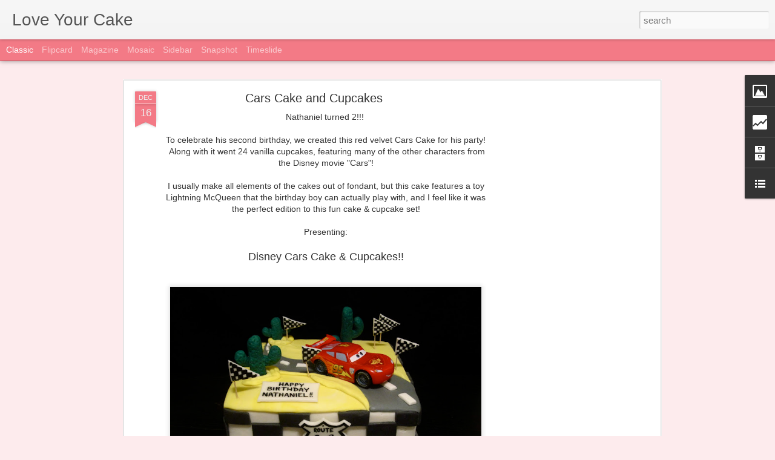

--- FILE ---
content_type: text/html; charset=UTF-8
request_url: http://www.loveyourcake.com/b/stats?style=BLACK_TRANSPARENT&timeRange=ALL_TIME&token=APq4FmBBgXtpIgV8hmpJBJKlgCl3z-Y0HssAw7zBiwwtWKIN7xR9OrkReIrqMMImuUt1_OSsM8C9x4oshvZhs8TtWpXCD2YrUw&v=0&action=initial&widgetId=Stats1&responseType=js
body_size: 261
content:
{"total":579864,"sparklineOptions":{"backgroundColor":{"fillOpacity":0.1,"fill":"#000000"},"series":[{"areaOpacity":0.3,"color":"#202020"}]},"sparklineData":[[0,23],[1,26],[2,16],[3,27],[4,17],[5,12],[6,18],[7,13],[8,17],[9,21],[10,87],[11,95],[12,42],[13,26],[14,14],[15,17],[16,20],[17,22],[18,37],[19,17],[20,18],[21,14],[22,19],[23,15],[24,18],[25,18],[26,11],[27,9],[28,14],[29,13]],"nextTickMs":3600000}

--- FILE ---
content_type: text/html; charset=UTF-8
request_url: http://www.loveyourcake.com/b/stats?style=BLACK_TRANSPARENT&timeRange=ALL_TIME&token=APq4FmAZuCb2_POV8UIs_X1nvn86pl-bh3zmkEOH2YPd6_Z684g58gPimzE5Nx_wTqVvqA_6H8TrXqOVjQdFfCoLxYYLj0TDVQ&v=0&action=initial&widgetId=Stats1&responseType=js
body_size: 261
content:
{"total":579864,"sparklineOptions":{"backgroundColor":{"fillOpacity":0.1,"fill":"#000000"},"series":[{"areaOpacity":0.3,"color":"#202020"}]},"sparklineData":[[0,23],[1,26],[2,16],[3,27],[4,17],[5,12],[6,18],[7,13],[8,17],[9,21],[10,87],[11,95],[12,42],[13,26],[14,14],[15,17],[16,20],[17,22],[18,37],[19,17],[20,18],[21,14],[22,19],[23,15],[24,18],[25,18],[26,11],[27,9],[28,14],[29,13]],"nextTickMs":3600000}

--- FILE ---
content_type: text/html; charset=utf-8
request_url: https://www.google.com/recaptcha/api2/aframe
body_size: 266
content:
<!DOCTYPE HTML><html><head><meta http-equiv="content-type" content="text/html; charset=UTF-8"></head><body><script nonce="gusKfnDAW7GXomiXlqkKtg">/** Anti-fraud and anti-abuse applications only. See google.com/recaptcha */ try{var clients={'sodar':'https://pagead2.googlesyndication.com/pagead/sodar?'};window.addEventListener("message",function(a){try{if(a.source===window.parent){var b=JSON.parse(a.data);var c=clients[b['id']];if(c){var d=document.createElement('img');d.src=c+b['params']+'&rc='+(localStorage.getItem("rc::a")?sessionStorage.getItem("rc::b"):"");window.document.body.appendChild(d);sessionStorage.setItem("rc::e",parseInt(sessionStorage.getItem("rc::e")||0)+1);localStorage.setItem("rc::h",'1768520762171');}}}catch(b){}});window.parent.postMessage("_grecaptcha_ready", "*");}catch(b){}</script></body></html>

--- FILE ---
content_type: text/javascript; charset=UTF-8
request_url: http://www.loveyourcake.com/?v=0&action=initial&widgetId=Stats1&responseType=js&xssi_token=AOuZoY7R0Z6Nw90pLAWeUp7xf9XklZW4mA%3A1768520758136
body_size: 384
content:
try {
_WidgetManager._HandleControllerResult('Stats1', 'initial',{'title': 'Total Cake Lovers:', 'showGraphicalCounter': true, 'showAnimatedCounter': true, 'showSparkline': false, 'statsUrl': '//www.loveyourcake.com/b/stats?style\x3dBLACK_TRANSPARENT\x26timeRange\x3dALL_TIME\x26token\x3dAPq4FmBBgXtpIgV8hmpJBJKlgCl3z-Y0HssAw7zBiwwtWKIN7xR9OrkReIrqMMImuUt1_OSsM8C9x4oshvZhs8TtWpXCD2YrUw'});
} catch (e) {
  if (typeof log != 'undefined') {
    log('HandleControllerResult failed: ' + e);
  }
}


--- FILE ---
content_type: text/javascript; charset=UTF-8
request_url: http://www.loveyourcake.com/?v=0&action=initial&widgetId=Stats1&responseType=js&xssi_token=AOuZoY7R0Z6Nw90pLAWeUp7xf9XklZW4mA%3A1768520758136
body_size: 385
content:
try {
_WidgetManager._HandleControllerResult('Stats1', 'initial',{'title': 'Total Cake Lovers:', 'showGraphicalCounter': true, 'showAnimatedCounter': true, 'showSparkline': false, 'statsUrl': '//www.loveyourcake.com/b/stats?style\x3dBLACK_TRANSPARENT\x26timeRange\x3dALL_TIME\x26token\x3dAPq4FmAZuCb2_POV8UIs_X1nvn86pl-bh3zmkEOH2YPd6_Z684g58gPimzE5Nx_wTqVvqA_6H8TrXqOVjQdFfCoLxYYLj0TDVQ'});
} catch (e) {
  if (typeof log != 'undefined') {
    log('HandleControllerResult failed: ' + e);
  }
}
